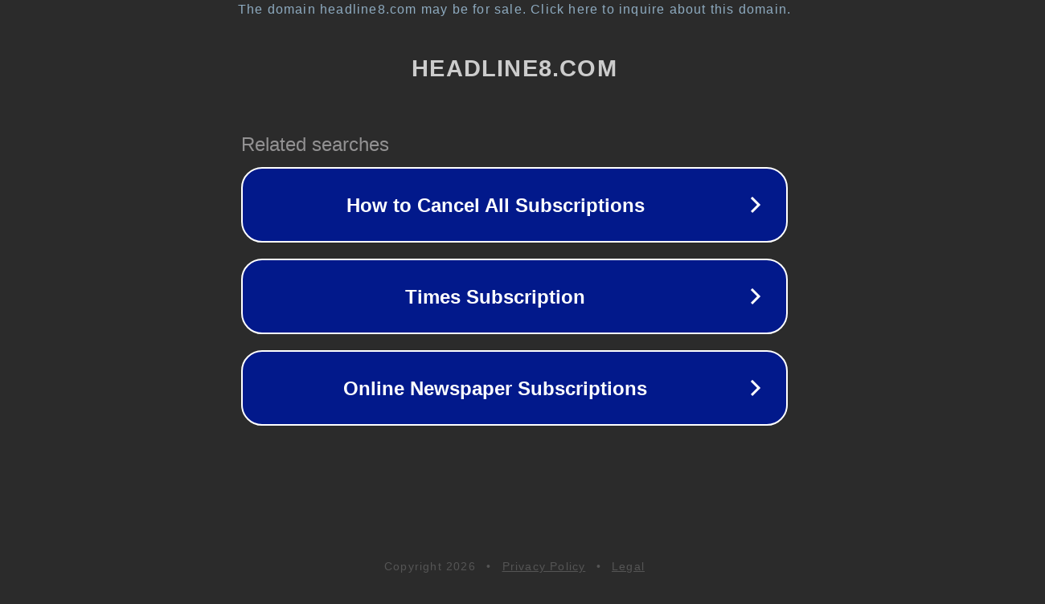

--- FILE ---
content_type: text/html; charset=utf-8
request_url: https://headline8.com/in-news/holy-amarnath-yatra-begins-today/31889/
body_size: 1102
content:
<!doctype html>
<html data-adblockkey="MFwwDQYJKoZIhvcNAQEBBQADSwAwSAJBANDrp2lz7AOmADaN8tA50LsWcjLFyQFcb/P2Txc58oYOeILb3vBw7J6f4pamkAQVSQuqYsKx3YzdUHCvbVZvFUsCAwEAAQ==_WyXW+F5tjwRcn1Ik1JLWfl4WRz7U4Uz2tfVsHXC9bHCAo1iY+kubXvyuPrztTnX7B9O0Ol4aryI1C/2fsYlsCA==" lang="en" style="background: #2B2B2B;">
<head>
    <meta charset="utf-8">
    <meta name="viewport" content="width=device-width, initial-scale=1">
    <link rel="icon" href="[data-uri]">
    <link rel="preconnect" href="https://www.google.com" crossorigin>
</head>
<body>
<div id="target" style="opacity: 0"></div>
<script>window.park = "[base64]";</script>
<script src="/bvEOTXVyA.js"></script>
</body>
</html>
